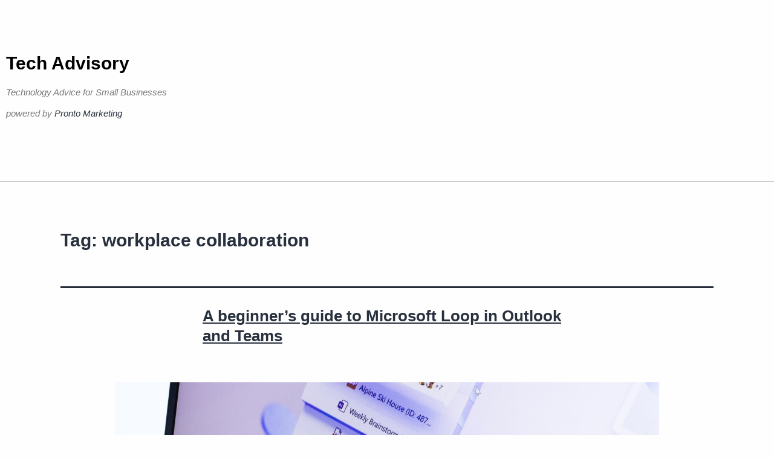

--- FILE ---
content_type: text/html; charset=UTF-8
request_url: https://www.techadvisory.org/tag/workplace-collaboration/
body_size: 7208
content:
<!DOCTYPE html>
<html lang="en-US">
<head>
	<meta charset="UTF-8">
	<meta name="viewport" content="width=device-width, initial-scale=1.0, viewport-fit=cover" />		<title>workplace collaboration &#8211; Tech Advisory</title>
<meta name='robots' content='max-image-preview:large' />
<link rel="alternate" type="application/rss+xml" title="Tech Advisory &raquo; Feed" href="https://www.techadvisory.org/feed/" />
<link rel="alternate" type="application/rss+xml" title="Tech Advisory &raquo; Comments Feed" href="https://www.techadvisory.org/comments/feed/" />
<link rel="alternate" type="application/rss+xml" title="Tech Advisory &raquo; workplace collaboration Tag Feed" href="https://www.techadvisory.org/tag/workplace-collaboration/feed/" />
<style id='wp-img-auto-sizes-contain-inline-css'>
img:is([sizes=auto i],[sizes^="auto," i]){contain-intrinsic-size:3000px 1500px}
/*# sourceURL=wp-img-auto-sizes-contain-inline-css */
</style>
<style id='wp-emoji-styles-inline-css'>

	img.wp-smiley, img.emoji {
		display: inline !important;
		border: none !important;
		box-shadow: none !important;
		height: 1em !important;
		width: 1em !important;
		margin: 0 0.07em !important;
		vertical-align: -0.1em !important;
		background: none !important;
		padding: 0 !important;
	}
/*# sourceURL=wp-emoji-styles-inline-css */
</style>
<link rel='stylesheet' id='twenty-twenty-one-custom-color-overrides-css' href='https://www.techadvisory.org/wp-content/themes/twentytwentyone/assets/css/custom-color-overrides.css?ver=2.7' media='all' />
<link rel='stylesheet' id='sign-in-with-google-css' href='https://www.techadvisory.org/wp-content/plugins/sign-in-with-google/src/public/css/sign-in-with-google-public.css?ver=1.8.0' media='all' />
<link rel='stylesheet' id='twenty-twenty-one-style-css' href='https://www.techadvisory.org/wp-content/themes/twentytwentyone/style.css?ver=2.7' media='all' />
<link rel='stylesheet' id='twenty-twenty-one-print-style-css' href='https://www.techadvisory.org/wp-content/themes/twentytwentyone/assets/css/print.css?ver=2.7' media='print' />
<link rel='stylesheet' id='elementor-frontend-css' href='https://www.techadvisory.org/wp-content/plugins/elementor/assets/css/frontend.min.css?ver=3.34.1' media='all' />
<link rel='stylesheet' id='widget-heading-css' href='https://www.techadvisory.org/wp-content/plugins/elementor/assets/css/widget-heading.min.css?ver=3.34.1' media='all' />
<link rel='stylesheet' id='elementor-icons-css' href='https://www.techadvisory.org/wp-content/plugins/elementor/assets/lib/eicons/css/elementor-icons.min.css?ver=5.45.0' media='all' />
<link rel='stylesheet' id='elementor-post-40845-css' href='https://www.techadvisory.org/wp-content/uploads/elementor/css/post-40845.css?ver=1768469906' media='all' />
<link rel='stylesheet' id='elementor-post-40945-css' href='https://www.techadvisory.org/wp-content/uploads/elementor/css/post-40945.css?ver=1768469906' media='all' />
<link rel='stylesheet' id='elementor-post-40936-css' href='https://www.techadvisory.org/wp-content/uploads/elementor/css/post-40936.css?ver=1768469906' media='all' />
<link rel='stylesheet' id='elementor-gf-local-robotoslab-css' href="https://www.techadvisory.org/wp-content/uploads/elementor/google-fonts/css/robotoslab.css?ver=1744104522" media='all' />
<link rel='stylesheet' id='elementor-gf-local-roboto-css' href="https://www.techadvisory.org/wp-content/uploads/elementor/google-fonts/css/roboto.css?ver=1744104526" media='all' />
<script src="https://www.techadvisory.org/wp-includes/js/jquery/jquery.min.js?ver=3.7.1" id="jquery-core-js" type="2a80eb58e90db44ac8139ba1-text/javascript"></script>
<script src="https://www.techadvisory.org/wp-includes/js/jquery/jquery-migrate.min.js?ver=3.4.1" id="jquery-migrate-js" type="2a80eb58e90db44ac8139ba1-text/javascript"></script>
<link rel="https://api.w.org/" href="https://www.techadvisory.org/wp-json/" /><link rel="alternate" title="JSON" type="application/json" href="https://www.techadvisory.org/wp-json/wp/v2/tags/15955" /><link rel="EditURI" type="application/rsd+xml" title="RSD" href="https://www.techadvisory.org/xmlrpc.php?rsd" />
<meta name="generator" content="WordPress 6.9" />
<meta name="generator" content="Elementor 3.34.1; features: additional_custom_breakpoints; settings: css_print_method-external, google_font-enabled, font_display-swap">
<!-- Google tag (gtag.js) -->
<script async src="https://www.googletagmanager.com/gtag/js?id=G-990KYYYWD9" type="2a80eb58e90db44ac8139ba1-text/javascript"></script>
<script type="2a80eb58e90db44ac8139ba1-text/javascript">
  window.dataLayer = window.dataLayer || [];
  function gtag(){dataLayer.push(arguments);}
  gtag('js', new Date());

  gtag('config', 'G-990KYYYWD9');
</script>
			<style>
				.e-con.e-parent:nth-of-type(n+4):not(.e-lazyloaded):not(.e-no-lazyload),
				.e-con.e-parent:nth-of-type(n+4):not(.e-lazyloaded):not(.e-no-lazyload) * {
					background-image: none !important;
				}
				@media screen and (max-height: 1024px) {
					.e-con.e-parent:nth-of-type(n+3):not(.e-lazyloaded):not(.e-no-lazyload),
					.e-con.e-parent:nth-of-type(n+3):not(.e-lazyloaded):not(.e-no-lazyload) * {
						background-image: none !important;
					}
				}
				@media screen and (max-height: 640px) {
					.e-con.e-parent:nth-of-type(n+2):not(.e-lazyloaded):not(.e-no-lazyload),
					.e-con.e-parent:nth-of-type(n+2):not(.e-lazyloaded):not(.e-no-lazyload) * {
						background-image: none !important;
					}
				}
			</style>
			<link rel="icon" href="https://www.techadvisory.org/wp-content/uploads/2017/01/cropped-cropped-favicon5121-32x32.png" sizes="32x32" />
<link rel="icon" href="https://www.techadvisory.org/wp-content/uploads/2017/01/cropped-cropped-favicon5121-192x192.png" sizes="192x192" />
<link rel="apple-touch-icon" href="https://www.techadvisory.org/wp-content/uploads/2017/01/cropped-cropped-favicon5121-180x180.png" />
<meta name="msapplication-TileImage" content="https://www.techadvisory.org/wp-content/uploads/2017/01/cropped-cropped-favicon5121-270x270.png" />
</head>
<body class="archive tag tag-workplace-collaboration tag-15955 wp-embed-responsive wp-theme-twentytwentyone is-light-theme no-js hfeed no-widgets elementor-default elementor-kit-40845">
		<header data-elementor-type="header" data-elementor-id="40945" class="elementor elementor-40945 elementor-location-header" data-elementor-post-type="elementor_library">
					<section class="elementor-section elementor-top-section elementor-element elementor-element-f73a2ae elementor-section-boxed elementor-section-height-default elementor-section-height-default" data-id="f73a2ae" data-element_type="section">
						<div class="elementor-container elementor-column-gap-default">
					<div class="elementor-column elementor-col-100 elementor-top-column elementor-element elementor-element-8bce843" data-id="8bce843" data-element_type="column">
			<div class="elementor-widget-wrap elementor-element-populated">
						<div class="elementor-element elementor-element-d465d27 elementor-widget elementor-widget-theme-site-title elementor-widget-heading" data-id="d465d27" data-element_type="widget" data-widget_type="theme-site-title.default">
				<div class="elementor-widget-container">
					<h1 class="elementor-heading-title elementor-size-default"><a href="https://www.techadvisory.org">Tech Advisory</a></h1>				</div>
				</div>
				<div class="elementor-element elementor-element-cbce737 elementor-widget elementor-widget-heading" data-id="cbce737" data-element_type="widget" data-widget_type="heading.default">
				<div class="elementor-widget-container">
					<h2 class="elementor-heading-title elementor-size-default"><p>Technology Advice for Small Businesses</p>
<p>powered by <a>Pronto Marketing</a></p>
</h2>				</div>
				</div>
					</div>
		</div>
					</div>
		</section>
				</header>
		

	<header class="page-header alignwide">
		<h1 class="page-title">Tag: <span>workplace collaboration</span></h1>			</header><!-- .page-header -->

					
<article id="post-40704" class="post-40704 post type-post status-publish format-standard has-post-thumbnail hentry category-general-articles-c category-office tag-2023may15office_c tag-loop-components tag-microsoft-loop tag-microsoft-teams tag-outlook tag-workplace-collaboration entry">

	
<header class="entry-header">
	<h2 class="entry-title default-max-width"><a href="https://www.techadvisory.org/2023/05/a-beginners-guide-to-microsoft-loop-in-outlook-and-teams/">A beginner&#8217;s guide to Microsoft Loop in Outlook and Teams</a></h2>
		
			<figure class="post-thumbnail">
				<a class="post-thumbnail-inner alignwide" href="https://www.techadvisory.org/2023/05/a-beginners-guide-to-microsoft-loop-in-outlook-and-teams/" aria-hidden="true" tabindex="-1">
					<img fetchpriority="high" width="900" height="300" src="https://www.techadvisory.org/wp-content/uploads/2023/05/img-blog-how-to-use-microsoft-loop-in-outlook-and-teams-C.jpg" class="attachment-post-thumbnail size-post-thumbnail wp-post-image" alt="" decoding="async" srcset="https://www.techadvisory.org/wp-content/uploads/2023/05/img-blog-how-to-use-microsoft-loop-in-outlook-and-teams-C.jpg 900w, https://www.techadvisory.org/wp-content/uploads/2023/05/img-blog-how-to-use-microsoft-loop-in-outlook-and-teams-C-300x100.jpg 300w, https://www.techadvisory.org/wp-content/uploads/2023/05/img-blog-how-to-use-microsoft-loop-in-outlook-and-teams-C-768x256.jpg 768w" sizes="(max-width: 900px) 100vw, 900px" style="width:100%;height:33.33%;max-width:900px;" />				</a>
							</figure><!-- .post-thumbnail -->

				</header><!-- .entry-header -->

	<div class="entry-content">
		<p>Microsoft Loop is a game-changer for collaboration in the workplace. It&#8217;s an intelligent tool that integrates with Outlook and Teams to make communication and collaboration more seamless. Loop allows you to create, share, and manage content with your team in real time, regardless of where you are. In this article, we&#8217;ll take a closer look&hellip; <a class="more-link" href="https://www.techadvisory.org/2023/05/a-beginners-guide-to-microsoft-loop-in-outlook-and-teams/">Continue reading <span class="screen-reader-text">A beginner&#8217;s guide to Microsoft Loop in Outlook and Teams</span></a></p>
	</div><!-- .entry-content -->

	<footer class="entry-footer default-max-width">
		<span class="posted-on">Published <time class="entry-date published updated" datetime="2023-05-15T23:08:18-07:00">May 15, 2023</time></span><div class="post-taxonomies"><span class="cat-links">Categorized as <a href="https://www.techadvisory.org/category/general-articles-c/" rel="category tag">General Articles C</a>, <a href="https://www.techadvisory.org/category/office/" rel="category tag">Office</a> </span><span class="tags-links">Tagged <a href="https://www.techadvisory.org/tag/2023may15office_c/" rel="tag">2023May15Office_C</a>, <a href="https://www.techadvisory.org/tag/loop-components/" rel="tag">Loop components</a>, <a href="https://www.techadvisory.org/tag/microsoft-loop/" rel="tag">Microsoft Loop</a>, <a href="https://www.techadvisory.org/tag/microsoft-teams/" rel="tag">Microsoft Teams</a>, <a href="https://www.techadvisory.org/tag/outlook/" rel="tag">Outlook</a>, <a href="https://www.techadvisory.org/tag/workplace-collaboration/" rel="tag">workplace collaboration</a></span></div>	</footer><!-- .entry-footer -->
</article><!-- #post-${ID} -->
					
<article id="post-40703" class="post-40703 post type-post status-publish format-standard has-post-thumbnail hentry category-general-articles-b category-office tag-2023may15office_b tag-loop-components tag-microsoft-loop tag-microsoft-teams tag-outlook tag-workplace-collaboration entry">

	
<header class="entry-header">
	<h2 class="entry-title default-max-width"><a href="https://www.techadvisory.org/2023/05/microsoft-loop-in-outlook-and-teams-streamlining-communication-and-productivity/">Microsoft Loop in Outlook and Teams: Streamlining communication and productivity</a></h2>
		
			<figure class="post-thumbnail">
				<a class="post-thumbnail-inner alignwide" href="https://www.techadvisory.org/2023/05/microsoft-loop-in-outlook-and-teams-streamlining-communication-and-productivity/" aria-hidden="true" tabindex="-1">
					<img width="900" height="300" src="https://www.techadvisory.org/wp-content/uploads/2023/05/img-blog-how-to-use-microsoft-loop-in-outlook-and-teams-B.jpg" class="attachment-post-thumbnail size-post-thumbnail wp-post-image" alt="" decoding="async" srcset="https://www.techadvisory.org/wp-content/uploads/2023/05/img-blog-how-to-use-microsoft-loop-in-outlook-and-teams-B.jpg 900w, https://www.techadvisory.org/wp-content/uploads/2023/05/img-blog-how-to-use-microsoft-loop-in-outlook-and-teams-B-300x100.jpg 300w, https://www.techadvisory.org/wp-content/uploads/2023/05/img-blog-how-to-use-microsoft-loop-in-outlook-and-teams-B-768x256.jpg 768w" sizes="(max-width: 900px) 100vw, 900px" style="width:100%;height:33.33%;max-width:900px;" />				</a>
							</figure><!-- .post-thumbnail -->

				</header><!-- .entry-header -->

	<div class="entry-content">
		<p>Microsoft Loop is a new tool that allows you to streamline your team&#8217;s workflows and make collaboration more efficient without switching between different apps. By using Loop in Outlook and Teams, you can keep all your conversations, files, and tasks in one place. In this article, we&#8217;ll show you how to use Microsoft Loop in&hellip; <a class="more-link" href="https://www.techadvisory.org/2023/05/microsoft-loop-in-outlook-and-teams-streamlining-communication-and-productivity/">Continue reading <span class="screen-reader-text">Microsoft Loop in Outlook and Teams: Streamlining communication and productivity</span></a></p>
	</div><!-- .entry-content -->

	<footer class="entry-footer default-max-width">
		<span class="posted-on">Published <time class="entry-date published updated" datetime="2023-05-15T23:08:16-07:00">May 15, 2023</time></span><div class="post-taxonomies"><span class="cat-links">Categorized as <a href="https://www.techadvisory.org/category/general-articles-b/" rel="category tag">General Articles B</a>, <a href="https://www.techadvisory.org/category/office/" rel="category tag">Office</a> </span><span class="tags-links">Tagged <a href="https://www.techadvisory.org/tag/2023may15office_b/" rel="tag">2023May15Office_B</a>, <a href="https://www.techadvisory.org/tag/loop-components/" rel="tag">Loop components</a>, <a href="https://www.techadvisory.org/tag/microsoft-loop/" rel="tag">Microsoft Loop</a>, <a href="https://www.techadvisory.org/tag/microsoft-teams/" rel="tag">Microsoft Teams</a>, <a href="https://www.techadvisory.org/tag/outlook/" rel="tag">Outlook</a>, <a href="https://www.techadvisory.org/tag/workplace-collaboration/" rel="tag">workplace collaboration</a></span></div>	</footer><!-- .entry-footer -->
</article><!-- #post-${ID} -->
					
<article id="post-40702" class="post-40702 post type-post status-publish format-standard has-post-thumbnail hentry category-general-articles-a category-office tag-2023may15office_a tag-loop-components tag-microsoft-loop tag-microsoft-teams tag-outlook tag-workplace-collaboration entry">

	
<header class="entry-header">
	<h2 class="entry-title default-max-width"><a href="https://www.techadvisory.org/2023/05/getting-started-with-microsoft-loop-a-beginners-guide-for-outlook-and-teams/">Getting started with Microsoft Loop: A beginner&#8217;s guide for Outlook and Teams</a></h2>
		
			<figure class="post-thumbnail">
				<a class="post-thumbnail-inner alignwide" href="https://www.techadvisory.org/2023/05/getting-started-with-microsoft-loop-a-beginners-guide-for-outlook-and-teams/" aria-hidden="true" tabindex="-1">
					<img width="900" height="300" src="https://www.techadvisory.org/wp-content/uploads/2023/05/img-blog-how-to-use-microsoft-loop-in-outlook-and-teams-A.jpg" class="attachment-post-thumbnail size-post-thumbnail wp-post-image" alt="" decoding="async" srcset="https://www.techadvisory.org/wp-content/uploads/2023/05/img-blog-how-to-use-microsoft-loop-in-outlook-and-teams-A.jpg 900w, https://www.techadvisory.org/wp-content/uploads/2023/05/img-blog-how-to-use-microsoft-loop-in-outlook-and-teams-A-300x100.jpg 300w, https://www.techadvisory.org/wp-content/uploads/2023/05/img-blog-how-to-use-microsoft-loop-in-outlook-and-teams-A-768x256.jpg 768w" sizes="(max-width: 900px) 100vw, 900px" style="width:100%;height:33.33%;max-width:900px;" />				</a>
							</figure><!-- .post-thumbnail -->

				</header><!-- .entry-header -->

	<div class="entry-content">
		<p>Microsoft Loop is a productivity tool that lets you collaborate with your team more efficiently. It works seamlessly within Outlook and Teams to keep everyone on the same page. Loop&#8217;s unique approach to collaboration makes it easy to organize information, discuss ideas, and stay on top of tasks. In this article, we&#8217;ll explore how to&hellip; <a class="more-link" href="https://www.techadvisory.org/2023/05/getting-started-with-microsoft-loop-a-beginners-guide-for-outlook-and-teams/">Continue reading <span class="screen-reader-text">Getting started with Microsoft Loop: A beginner&#8217;s guide for Outlook and Teams</span></a></p>
	</div><!-- .entry-content -->

	<footer class="entry-footer default-max-width">
		<span class="posted-on">Published <time class="entry-date published updated" datetime="2023-05-15T23:08:15-07:00">May 15, 2023</time></span><div class="post-taxonomies"><span class="cat-links">Categorized as <a href="https://www.techadvisory.org/category/general-articles-a/" rel="category tag">General Articles A</a>, <a href="https://www.techadvisory.org/category/office/" rel="category tag">Office</a> </span><span class="tags-links">Tagged <a href="https://www.techadvisory.org/tag/2023may15office_a/" rel="tag">2023May15Office_A</a>, <a href="https://www.techadvisory.org/tag/loop-components/" rel="tag">Loop components</a>, <a href="https://www.techadvisory.org/tag/microsoft-loop/" rel="tag">Microsoft Loop</a>, <a href="https://www.techadvisory.org/tag/microsoft-teams/" rel="tag">Microsoft Teams</a>, <a href="https://www.techadvisory.org/tag/outlook/" rel="tag">Outlook</a>, <a href="https://www.techadvisory.org/tag/workplace-collaboration/" rel="tag">workplace collaboration</a></span></div>	</footer><!-- .entry-footer -->
</article><!-- #post-${ID} -->
	
	

		<footer data-elementor-type="footer" data-elementor-id="40936" class="elementor elementor-40936 elementor-location-footer" data-elementor-post-type="elementor_library">
					<section class="elementor-section elementor-top-section elementor-element elementor-element-de87d23 elementor-section-boxed elementor-section-height-default elementor-section-height-default" data-id="de87d23" data-element_type="section">
						<div class="elementor-container elementor-column-gap-default">
					<div class="elementor-column elementor-col-100 elementor-top-column elementor-element elementor-element-73e0813" data-id="73e0813" data-element_type="column">
			<div class="elementor-widget-wrap elementor-element-populated">
						<div class="elementor-element elementor-element-3063155 elementor-widget elementor-widget-text-editor" data-id="3063155" data-element_type="widget" data-widget_type="text-editor.default">
				<div class="elementor-widget-container">
									<p>Copyright 2025 Pronto Marketing. Permission required to use any content or RSS feeds from this website. The content on TechAdvisory.org is provided to clients of Pronto Marketing and part of Pronto&#8217;s complete <a href="https://www.prontomarketing.com/msp-marketing-services/">IT services marketing program</a>. Learn more how you can take advantage of this original content within a suite of marketing services at one low monthly price. Visit Pronto Marketing at <a href="https://www.prontomarketing.com" target="_blank" rel="noopener">https://www.prontomarketing.com</a>.</p>								</div>
				</div>
					</div>
		</div>
					</div>
		</section>
				</footer>
		
<script type="speculationrules">
{"prefetch":[{"source":"document","where":{"and":[{"href_matches":"/*"},{"not":{"href_matches":["/wp-*.php","/wp-admin/*","/wp-content/uploads/*","/wp-content/*","/wp-content/plugins/*","/wp-content/themes/twentytwentyone/*","/*\\?(.+)"]}},{"not":{"selector_matches":"a[rel~=\"nofollow\"]"}},{"not":{"selector_matches":".no-prefetch, .no-prefetch a"}}]},"eagerness":"conservative"}]}
</script>
<script type="2a80eb58e90db44ac8139ba1-text/javascript">
document.body.classList.remove('no-js');
//# sourceURL=twenty_twenty_one_supports_js
</script>
<script type="2a80eb58e90db44ac8139ba1-text/javascript">
		if ( -1 !== navigator.userAgent.indexOf('MSIE') || -1 !== navigator.appVersion.indexOf('Trident/') ) {
			document.body.classList.add('is-IE');
		}
	//# sourceURL=twentytwentyone_add_ie_class
</script>
			<script type="2a80eb58e90db44ac8139ba1-text/javascript">
				const lazyloadRunObserver = () => {
					const lazyloadBackgrounds = document.querySelectorAll( `.e-con.e-parent:not(.e-lazyloaded)` );
					const lazyloadBackgroundObserver = new IntersectionObserver( ( entries ) => {
						entries.forEach( ( entry ) => {
							if ( entry.isIntersecting ) {
								let lazyloadBackground = entry.target;
								if( lazyloadBackground ) {
									lazyloadBackground.classList.add( 'e-lazyloaded' );
								}
								lazyloadBackgroundObserver.unobserve( entry.target );
							}
						});
					}, { rootMargin: '200px 0px 200px 0px' } );
					lazyloadBackgrounds.forEach( ( lazyloadBackground ) => {
						lazyloadBackgroundObserver.observe( lazyloadBackground );
					} );
				};
				const events = [
					'DOMContentLoaded',
					'elementor/lazyload/observe',
				];
				events.forEach( ( event ) => {
					document.addEventListener( event, lazyloadRunObserver );
				} );
			</script>
			<script id="twenty-twenty-one-ie11-polyfills-js-after" type="2a80eb58e90db44ac8139ba1-text/javascript">
( Element.prototype.matches && Element.prototype.closest && window.NodeList && NodeList.prototype.forEach ) || document.write( '<script src="https://www.techadvisory.org/wp-content/themes/twentytwentyone/assets/js/polyfills.js?ver=2.7"></scr' + 'ipt>' );
//# sourceURL=twenty-twenty-one-ie11-polyfills-js-after
</script>
<script src="https://www.techadvisory.org/wp-content/themes/twentytwentyone/assets/js/responsive-embeds.js?ver=2.7" id="twenty-twenty-one-responsive-embeds-script-js" type="2a80eb58e90db44ac8139ba1-text/javascript"></script>
<script src="https://www.techadvisory.org/wp-content/plugins/elementor/assets/js/webpack.runtime.min.js?ver=3.34.1" id="elementor-webpack-runtime-js" type="2a80eb58e90db44ac8139ba1-text/javascript"></script>
<script src="https://www.techadvisory.org/wp-content/plugins/elementor/assets/js/frontend-modules.min.js?ver=3.34.1" id="elementor-frontend-modules-js" type="2a80eb58e90db44ac8139ba1-text/javascript"></script>
<script src="https://www.techadvisory.org/wp-includes/js/jquery/ui/core.min.js?ver=1.13.3" id="jquery-ui-core-js" type="2a80eb58e90db44ac8139ba1-text/javascript"></script>
<script id="elementor-frontend-js-before" type="2a80eb58e90db44ac8139ba1-text/javascript">
var elementorFrontendConfig = {"environmentMode":{"edit":false,"wpPreview":false,"isScriptDebug":false},"i18n":{"shareOnFacebook":"Share on Facebook","shareOnTwitter":"Share on Twitter","pinIt":"Pin it","download":"Download","downloadImage":"Download image","fullscreen":"Fullscreen","zoom":"Zoom","share":"Share","playVideo":"Play Video","previous":"Previous","next":"Next","close":"Close","a11yCarouselPrevSlideMessage":"Previous slide","a11yCarouselNextSlideMessage":"Next slide","a11yCarouselFirstSlideMessage":"This is the first slide","a11yCarouselLastSlideMessage":"This is the last slide","a11yCarouselPaginationBulletMessage":"Go to slide"},"is_rtl":false,"breakpoints":{"xs":0,"sm":480,"md":768,"lg":1025,"xl":1440,"xxl":1600},"responsive":{"breakpoints":{"mobile":{"label":"Mobile Portrait","value":767,"default_value":767,"direction":"max","is_enabled":true},"mobile_extra":{"label":"Mobile Landscape","value":880,"default_value":880,"direction":"max","is_enabled":false},"tablet":{"label":"Tablet Portrait","value":1024,"default_value":1024,"direction":"max","is_enabled":true},"tablet_extra":{"label":"Tablet Landscape","value":1200,"default_value":1200,"direction":"max","is_enabled":false},"laptop":{"label":"Laptop","value":1366,"default_value":1366,"direction":"max","is_enabled":false},"widescreen":{"label":"Widescreen","value":2400,"default_value":2400,"direction":"min","is_enabled":false}},"hasCustomBreakpoints":false},"version":"3.34.1","is_static":false,"experimentalFeatures":{"additional_custom_breakpoints":true,"theme_builder_v2":true,"home_screen":true,"global_classes_should_enforce_capabilities":true,"e_variables":true,"cloud-library":true,"e_opt_in_v4_page":true,"e_interactions":true,"import-export-customization":true,"e_pro_variables":true},"urls":{"assets":"https:\/\/www.techadvisory.org\/wp-content\/plugins\/elementor\/assets\/","ajaxurl":"https:\/\/www.techadvisory.org\/wp-admin\/admin-ajax.php","uploadUrl":"http:\/\/www.techadvisory.org\/wp-content\/uploads"},"nonces":{"floatingButtonsClickTracking":"1b5319ec0d"},"swiperClass":"swiper","settings":{"editorPreferences":[]},"kit":{"body_background_background":"classic","active_breakpoints":["viewport_mobile","viewport_tablet"],"global_image_lightbox":"yes","lightbox_enable_counter":"yes","lightbox_enable_fullscreen":"yes","lightbox_enable_zoom":"yes","lightbox_enable_share":"yes","lightbox_title_src":"title","lightbox_description_src":"description"},"post":{"id":0,"title":"workplace collaboration &#8211; Tech Advisory","excerpt":""}};
//# sourceURL=elementor-frontend-js-before
</script>
<script src="https://www.techadvisory.org/wp-content/plugins/elementor/assets/js/frontend.min.js?ver=3.34.1" id="elementor-frontend-js" type="2a80eb58e90db44ac8139ba1-text/javascript"></script>
<script src="https://www.techadvisory.org/wp-content/plugins/elementor-pro/assets/js/webpack-pro.runtime.min.js?ver=3.34.0" id="elementor-pro-webpack-runtime-js" type="2a80eb58e90db44ac8139ba1-text/javascript"></script>
<script src="https://www.techadvisory.org/wp-includes/js/dist/hooks.min.js?ver=dd5603f07f9220ed27f1" id="wp-hooks-js" type="2a80eb58e90db44ac8139ba1-text/javascript"></script>
<script src="https://www.techadvisory.org/wp-includes/js/dist/i18n.min.js?ver=c26c3dc7bed366793375" id="wp-i18n-js" type="2a80eb58e90db44ac8139ba1-text/javascript"></script>
<script id="wp-i18n-js-after" type="2a80eb58e90db44ac8139ba1-text/javascript">
wp.i18n.setLocaleData( { 'text direction\u0004ltr': [ 'ltr' ] } );
//# sourceURL=wp-i18n-js-after
</script>
<script id="elementor-pro-frontend-js-before" type="2a80eb58e90db44ac8139ba1-text/javascript">
var ElementorProFrontendConfig = {"ajaxurl":"https:\/\/www.techadvisory.org\/wp-admin\/admin-ajax.php","nonce":"ed4b9f1e0f","urls":{"assets":"https:\/\/www.techadvisory.org\/wp-content\/plugins\/elementor-pro\/assets\/","rest":"https:\/\/www.techadvisory.org\/wp-json\/"},"settings":{"lazy_load_background_images":true},"popup":{"hasPopUps":false},"shareButtonsNetworks":{"facebook":{"title":"Facebook","has_counter":true},"twitter":{"title":"Twitter"},"linkedin":{"title":"LinkedIn","has_counter":true},"pinterest":{"title":"Pinterest","has_counter":true},"reddit":{"title":"Reddit","has_counter":true},"vk":{"title":"VK","has_counter":true},"odnoklassniki":{"title":"OK","has_counter":true},"tumblr":{"title":"Tumblr"},"digg":{"title":"Digg"},"skype":{"title":"Skype"},"stumbleupon":{"title":"StumbleUpon","has_counter":true},"mix":{"title":"Mix"},"telegram":{"title":"Telegram"},"pocket":{"title":"Pocket","has_counter":true},"xing":{"title":"XING","has_counter":true},"whatsapp":{"title":"WhatsApp"},"email":{"title":"Email"},"print":{"title":"Print"},"x-twitter":{"title":"X"},"threads":{"title":"Threads"}},"facebook_sdk":{"lang":"en_US","app_id":""},"lottie":{"defaultAnimationUrl":"https:\/\/www.techadvisory.org\/wp-content\/plugins\/elementor-pro\/modules\/lottie\/assets\/animations\/default.json"}};
//# sourceURL=elementor-pro-frontend-js-before
</script>
<script src="https://www.techadvisory.org/wp-content/plugins/elementor-pro/assets/js/frontend.min.js?ver=3.34.0" id="elementor-pro-frontend-js" type="2a80eb58e90db44ac8139ba1-text/javascript"></script>
<script src="https://www.techadvisory.org/wp-content/plugins/elementor-pro/assets/js/elements-handlers.min.js?ver=3.34.0" id="pro-elements-handlers-js" type="2a80eb58e90db44ac8139ba1-text/javascript"></script>
<script id="wp-emoji-settings" type="application/json">
{"baseUrl":"https://s.w.org/images/core/emoji/17.0.2/72x72/","ext":".png","svgUrl":"https://s.w.org/images/core/emoji/17.0.2/svg/","svgExt":".svg","source":{"concatemoji":"https://www.techadvisory.org/wp-includes/js/wp-emoji-release.min.js?ver=6.9"}}
</script>
<script type="2a80eb58e90db44ac8139ba1-module">
/*! This file is auto-generated */
const a=JSON.parse(document.getElementById("wp-emoji-settings").textContent),o=(window._wpemojiSettings=a,"wpEmojiSettingsSupports"),s=["flag","emoji"];function i(e){try{var t={supportTests:e,timestamp:(new Date).valueOf()};sessionStorage.setItem(o,JSON.stringify(t))}catch(e){}}function c(e,t,n){e.clearRect(0,0,e.canvas.width,e.canvas.height),e.fillText(t,0,0);t=new Uint32Array(e.getImageData(0,0,e.canvas.width,e.canvas.height).data);e.clearRect(0,0,e.canvas.width,e.canvas.height),e.fillText(n,0,0);const a=new Uint32Array(e.getImageData(0,0,e.canvas.width,e.canvas.height).data);return t.every((e,t)=>e===a[t])}function p(e,t){e.clearRect(0,0,e.canvas.width,e.canvas.height),e.fillText(t,0,0);var n=e.getImageData(16,16,1,1);for(let e=0;e<n.data.length;e++)if(0!==n.data[e])return!1;return!0}function u(e,t,n,a){switch(t){case"flag":return n(e,"\ud83c\udff3\ufe0f\u200d\u26a7\ufe0f","\ud83c\udff3\ufe0f\u200b\u26a7\ufe0f")?!1:!n(e,"\ud83c\udde8\ud83c\uddf6","\ud83c\udde8\u200b\ud83c\uddf6")&&!n(e,"\ud83c\udff4\udb40\udc67\udb40\udc62\udb40\udc65\udb40\udc6e\udb40\udc67\udb40\udc7f","\ud83c\udff4\u200b\udb40\udc67\u200b\udb40\udc62\u200b\udb40\udc65\u200b\udb40\udc6e\u200b\udb40\udc67\u200b\udb40\udc7f");case"emoji":return!a(e,"\ud83e\u1fac8")}return!1}function f(e,t,n,a){let r;const o=(r="undefined"!=typeof WorkerGlobalScope&&self instanceof WorkerGlobalScope?new OffscreenCanvas(300,150):document.createElement("canvas")).getContext("2d",{willReadFrequently:!0}),s=(o.textBaseline="top",o.font="600 32px Arial",{});return e.forEach(e=>{s[e]=t(o,e,n,a)}),s}function r(e){var t=document.createElement("script");t.src=e,t.defer=!0,document.head.appendChild(t)}a.supports={everything:!0,everythingExceptFlag:!0},new Promise(t=>{let n=function(){try{var e=JSON.parse(sessionStorage.getItem(o));if("object"==typeof e&&"number"==typeof e.timestamp&&(new Date).valueOf()<e.timestamp+604800&&"object"==typeof e.supportTests)return e.supportTests}catch(e){}return null}();if(!n){if("undefined"!=typeof Worker&&"undefined"!=typeof OffscreenCanvas&&"undefined"!=typeof URL&&URL.createObjectURL&&"undefined"!=typeof Blob)try{var e="postMessage("+f.toString()+"("+[JSON.stringify(s),u.toString(),c.toString(),p.toString()].join(",")+"));",a=new Blob([e],{type:"text/javascript"});const r=new Worker(URL.createObjectURL(a),{name:"wpTestEmojiSupports"});return void(r.onmessage=e=>{i(n=e.data),r.terminate(),t(n)})}catch(e){}i(n=f(s,u,c,p))}t(n)}).then(e=>{for(const n in e)a.supports[n]=e[n],a.supports.everything=a.supports.everything&&a.supports[n],"flag"!==n&&(a.supports.everythingExceptFlag=a.supports.everythingExceptFlag&&a.supports[n]);var t;a.supports.everythingExceptFlag=a.supports.everythingExceptFlag&&!a.supports.flag,a.supports.everything||((t=a.source||{}).concatemoji?r(t.concatemoji):t.wpemoji&&t.twemoji&&(r(t.twemoji),r(t.wpemoji)))});
//# sourceURL=https://www.techadvisory.org/wp-includes/js/wp-emoji-loader.min.js
</script>

<script src="/cdn-cgi/scripts/7d0fa10a/cloudflare-static/rocket-loader.min.js" data-cf-settings="2a80eb58e90db44ac8139ba1-|49" defer></script></body>
</html>
